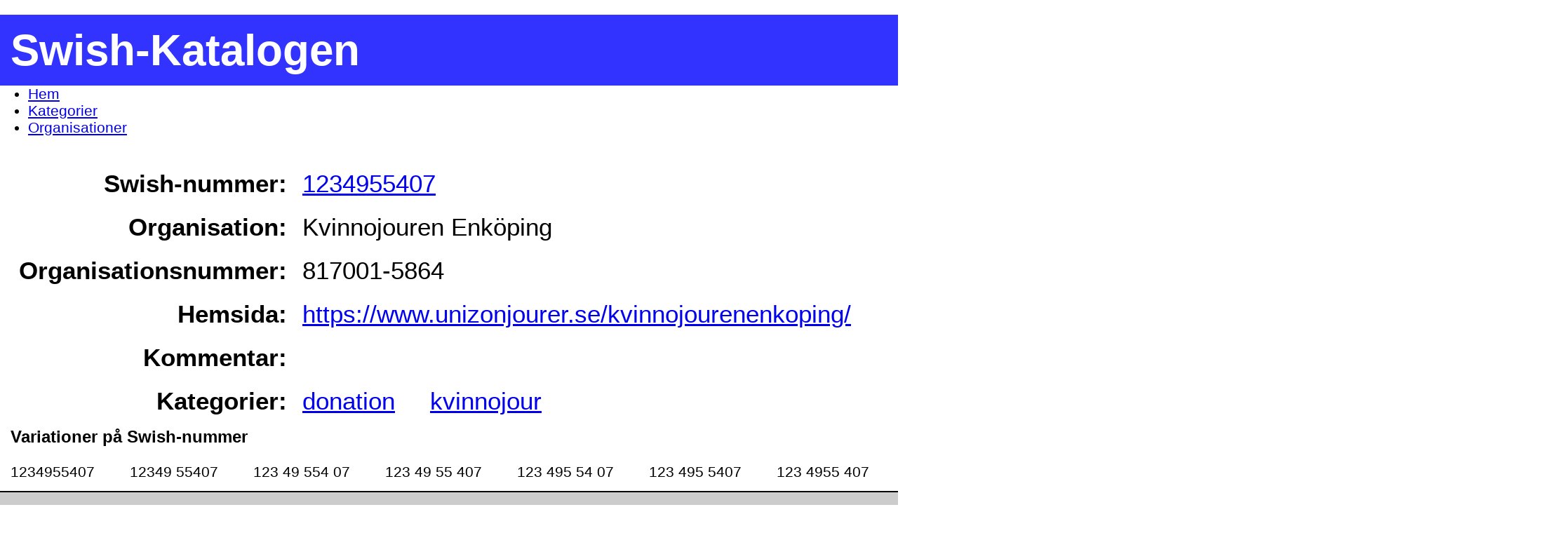

--- FILE ---
content_type: text/html; charset=UTF-8
request_url: https://b19.se/swish-katalogen/1234955407
body_size: 2232
content:
<!DOCTYPE html>
<html translate="no" lang="sv" xml:lang="sv" dir="ltr" xmlns="http://www.w3.org/1999/xhtml">
  <head itemScope itemType="https://schema.org/WebSite" prefix="dc: http://purl.org/dc/elements/1.1/; og: http://ogp.me/ns#">
    <title content="Kvinnojouren Enköping - 1234955407 - Swish-Katalogen" itemProp="name">Kvinnojouren Enköping - 1234955407 - Swish-Katalogen</title>
    <meta charset="UTF-8">
    <meta http-equiv="Content-Type" content="text/html; charset=utf-8">
    <meta httpEquiv="X-UA-Compatible" content="IE=edge,chrome=1">
    <meta name="robots" content="index,follow">
    <meta name="viewport" content="width=device-width, initial-scale=1.0, shrink-to-fit=no">
    <meta name="HandheldFriendly" content="true">
    <meta name="country" content="SE">
    <meta name="description" content="Information om Kvinnojouren Enköping - 1234955407 - Swish-Katalogen">
    <meta name="keywords" content="swish-katalogen, swishnummer, swish-nummer, söka swish företag">
    <meta name="google" content="notranslate">
    <meta name="content" content="general">
    <meta name="Last-Modified" itepProp="dateModified" content="Mon, 08 Dec 2025 00:10:45 +0100">
    <meta name="Creation-Date" itemProp="dateCreated" content="Thu, 24 Mar 2022 11:32:16 +0100">
    <meta name="category" content="site;sv">
    <meta name="category" content="contexttype;page">
    <meta name="application-name" content="Swish-Katalogen">
    <meta property="og:title" content="Kvinnojouren Enköping - 1234955407 - Swish-Katalogen">
    <meta property="og:description" content="Information om Kvinnojouren Enköping - 1234955407 - Swish-Katalogen">
    <meta property="og:site_name" content="Swish-Katalogen">
    <meta property="og:image" content="https://b19.se/favicon/favicon_512x512.jpg">
    <meta property="og:locale" content="sv_SE">
    <meta property="og:url" content="https://b19.se/swish-katalogen/">
    <meta name="dcterms.identifier" content="https://b19.se/swish-katalogen/">
    <meta name="dcterms.language" content="sv">
    <meta name="dcterms.format" content="text/html">
    <meta name="dcterms.type" content="text">
    <meta property="dc:Title" content="Kvinnojouren Enköping - 1234955407 - Swish-Katalogen">
    <meta property="dc:Description" content="Information om Kvinnojouren Enköping - 1234955407 - Swish-Katalogen">
    <meta property="dc:Identifier" content="https://b19.se/swish-katalogen/">
    <meta property="dc:Creator" content="Christopher Isene">
    <meta property="dc:Creator.Address" content="christopher.isene@gmail.com">
    <meta property="dc:Publisher" content="Christopher Isene">
    <meta property="dc:Publisher.Address" content="christopher.isene@gmail.com">
    <meta property="dc:Date.Created" content="2022-03-24T11:32:16+01:00">
    <meta property="dc:Date.Modified" content="2025-12-08T00:10:45+01:00">
    <meta property="dc:Type" content="Text">
    <meta property="dc:Format" content="text/html">
    <meta property="dc:Language" content="sv">
    <link rel="canonical" itemProp="url" href="https://b19.se/swish-katalogen/1234955407">
    <link rel="sitemap" type="application/xml" title="Sitemap" href="https://b19.se/swish-katalogen/sitemap.xml">
    <link rel="alternate" hreflang="sv" href="https://b19.se/swish-katalogen/">
    <link rel="icon" type="image/jpg" sizes="32x32" href="https://b19.se/swish-katalogen/favicon_32x32.jpg?v=1">
    <link rel="index" title="Index" href="https://b19.se/swish-katalogen/">
    <link rel="categories" title="Kategorier" href="https://b19.se/swish-katalogen/k/">
    <link rel="organisations" title="Organisationer" href="https://b19.se/swish-katalogen/o/">
    <link rel="manifest" href="https://b19.se/swish-katalogen/manifest/manifest.json?v=1">
    <link rel="search" type="application/opensearchdescription+xml" title="Swish-Katalogen" href="https://b19.se/swish-katalogen/opensearch.xml">

    <link rel="stylesheet" href="/swish-katalogen/css/screen.css?nocache=1765149045">
    <script src="js/jquery/jquery-3.6.0.min.js"></script>
  </head>
  <body>
    <script type="application/ld+json">{"@context":"https:\/\/schema.org","@type":"WebPage","name":"Kvinnojouren Enk\u00f6ping - 1234955407 - Swish-Katalogen","url":"https:\/\/b19.se\/swish-katalogen\/1234955407","isBasedOn":"https:\/\/github.com\/cisene\/swish-123","breadcrumb":"Swish-Katalogen - S\u00f6k Swish-nummer","dateCreated":"Thu, 24 Mar 2022 11:32:16 +0100","datePublished":"Thu, 24 Mar 2022 11:32:16 +0100","dateModified":"Mon, 08 Dec 2025 00:10:45 +0100"}</script>

    <section id="pageheader">
      <a href="/swish-katalogen/"><h1>Swish-Katalogen</h1></a>
    </section>

    <script type="application/ld+json">{"@context":"https:\/\/schema.org","@type":"BreadcrumbList","itemListElement":[{"@type":"ListItem","position":1,"item":{"@id":"https:\/\/b19.se\/swish-katalogen\/","name":"Hem"}},{"@type":"ListItem","position":2,"item":{"@id":"https:\/\/b19.se\/swish-katalogen\/k\/","name":"Kategorier"}},{"@type":"ListItem","position":3,"item":{"@id":"https:\/\/b19.se\/swish-katalogen\/o\/","name":"Organisationer"}}]}</script>

    <nav id="pagenavigation">
      <ul>
        <li><a href="https://b19.se/swish-katalogen/" title="Hem">Hem</a></li>
        <li><a href="https://b19.se/swish-katalogen/k/" title="Kategorier">Kategorier</a></li>
        <li><a href="https://b19.se/swish-katalogen/o/" title="Organisationer">Organisationer</a></li>
      </ul>
    </nav>



    <section id="pagebody">

      <div id="pagebody-organization-details">
        <div itemscope itemtype="https://schema.org/Organization">
          <table>
          <tr>
            <td>Swish-nummer:</td>
            <td><a href="swish://payment?data=%7B%22message%22%3A%7B%22value%22%3A%22G%5Cu00e5va+genom+Swish+Katalogen.%22%2C%22editable%22%3Atrue%7D%2C%22payee%22%3A%7B%22value%22%3A%221234955407%22%2C%22editable%22%3Afalse%7D%2C%22amount%22%3A%7B%22value%22%3A%22100%22%2C%22editable%22%3Atrue%7D%2C%22version%22%3A1%7D&amp;source=swish-katalogen">1234955407</a></td>
          </tr>
          <tr>
            <td>Organisation:</td>
            <td itemprop="name">Kvinnojouren Enköping</td>
          </tr>
          <tr>
            <td>Organisationsnummer:</td>
            <td itemprop="taxID">817001-5864</td>
          </tr>
          <tr>
            <td>Hemsida:</td>
            <td><a itemprop="url" href="https://www.unizonjourer.se/kvinnojourenenkoping/" target="_blank">https://www.unizonjourer.se/kvinnojourenenkoping/</a></td>
          </tr>
          <tr>
            <td>Kommentar:</td>
            <td></td>
          </tr>
          <tr>
            <td>Kategorier:</td>
            <td>
              <ul>
                <li><a itemprop="keywords" href="/swish-katalogen/k/donation">donation</a></li>
                <li><a itemprop="keywords" href="/swish-katalogen/k/kvinnojour">kvinnojour</a></li>
              </ul>
            </td>
          </tr>
          </table>
        </div>
      </div>

      <script type="application/ld+json">{ "@context": "https:\/\/schema.org", "@type": "Organization", "name": "Kvinnojouren Enk\u00f6ping", "taxid": "SE817001586401", "vatID": "SE817001586401", "url": "https:\/\/www.unizonjourer.se\/kvinnojourenenkoping\/" }</script>

      <div id="pagebody-swish-number-variants">
        <h3>Variationer på Swish-nummer</h3>
        <ul>
          <li>1234955407</li>
          <li>12349&nbsp;55407</li>
          <li>123&nbsp;49&nbsp;554&nbsp;07</li>
          <li>123&nbsp;49&nbsp;55&nbsp;407</li>
          <li>123&nbsp;495&nbsp;54&nbsp;07</li>
          <li>123&nbsp;495&nbsp;5407</li>
          <li>123&nbsp;4955&nbsp;407</li>
          <li>123-495&nbsp;54&nbsp;07</li>
          <li>123&nbsp;49&nbsp;55&nbsp;40&nbsp;7</li>
          <li>123-49&nbsp;55&nbsp;40&nbsp;7</li>
          <li>123-495-54-07</li>
          <li>123-4955407</li>
        </ul>
      </div>
    </section>

    <section id="pagefooter">
      <script type="application/ld+json">{"@context":"https:\/\/schema.org","@type":"Person","name":"Christopher Isene","url":"https:\/\/christopherisene.se\/","sameAs":["https:\/\/github.com\/cisene","https:\/\/www.linkedin.com\/in\/christopherisene","https:\/\/mastodon.social\/@cisene","https:\/\/podcastindex.social\/@cisene","https:\/\/pixelfed.social\/@cisene","https:\/\/keybase.io\/cisene"]}</script>

      <div class="disclaimer">
        <p><b>Disclaimer</b>: <a href="https://github.com/cisene/swish-katalogen" target="_blank">Swish-Katalogen</a> har inget att göra med företaget Swish, <a href="https://github.com/cisene/swish-katalogen" target="_blank">Swish-Katalogen</a> är helt och hållet en skapelse av en <a href="https://christopherisene.se/" target="_blank">privatperson</a>.</p>
      </div>

      <div class="github">
        <h3>Swish-Katalogen</h3>
        <p>Alla samlade Swish-nummer kommer från projektet <a href="https://github.com/cisene/swish-123" target="_blank">Swish-123</a> på Github. Alla nummer har samlats av individer eftersom Swish själva inte tillhandahåller möjligheten att söka eller ta reda på vem/vilka dessa nummer tillhör. Läs mer eller bidra här: <a href="https://github.com/cisene/swish-123" target="_blank">Swish-123</a>.</p>
      </div>

      <a href="/rabbithole/" style="display: none;"></a>

      <div class="misclinks">
        <a href="/swish-katalogen/swish-123.pdf" target=_blank>Hela Swish-Katalogen som PDF</a>
      </div>
    </section>


  </body>
</html>


--- FILE ---
content_type: text/css
request_url: https://b19.se/swish-katalogen/css/screen.css?nocache=1765149045
body_size: 726
content:
html { display: inline-block; font-size: 1.3em; font-weight: 400; font-family: Verdana, Geneva, Helvetica, sanserif, arial; margin: 0px; padding: 0px; }
html body { background-color: #fff; margin: 0px; padding: 0px; border: 0; vertical-align: baseline; }
html body #pageheader { display: inline-block; width: 99%; margin: 0px; padding: 15px; float: left; clear: both; background-color: #33f; }
html body #pageheader a { text-decoration: none; color: #fff; }
html body #pageheader a h1 { font-size: 3.0em; font-weight: 700; margin: 0px; padding: 0px; }
html body #pagesearch { display: inline-block; width: 99%; margin: 0px; padding: 15px; float: left; clear: both; background-color: #cce; empty-cells: hide; }
html body #pagesearch #pagesearch-breadcrumbs { float: left; }
html body #pagesearch #pagesearch-searchbox { float: right; }
html body #pagesearch #pagesearch-searchbox input[type="text"] { font-size: larger; border-radius: 7px 7px 7px; padding: 15px; }
html body #pagesearch #pagesearch-searchbox button { font-size: larger; border-radius: 7px 7px 7px; padding: 15px; }
html body #pagebody { display: inline-block; width: 99%; margin: 0px; padding: 15px; float: left; clear: both; }
html body #pagebody #pagebody-intro { display: inline-block; width: 100%; margin: 0px; padding: 0px; float: left; clear: both; }
html body #pagebody #pagebody-categories { display: inline-block; margin: 0px; padding: 0px; float: left; clear: both; }
html body #pagebody #pagebody-categories h2 { color: #000; }
html body #pagebody #pagebody-categories ul { display: inline-flex; margin: 0px; padding: 0px; float: left; clear: both; flex-wrap: wrap; flex-direction: row; align-content: space-around; justify-content: space-between; align-items: center; }
html body #pagebody #pagebody-categories ul li { cursor: pointer; white-space: nowrap; font-size: 1.0em; overflow-x: hidden; line-height: normal; padding: 5px; margin: 5px; background-color: #ddd; border: 1px solid #999; border-radius: 7px 7px 7px; }
html body #pagebody #pagebody-categories ul li a { color: #00d; text-decoration: none; }
html body #pagebody #pagebody-categories ul li a:hover { text-decoration: underline; }
html body #pagebody #pagebody-categories ul li:hover { color: #00f; }
html body #pagebody #pagebody-categories #pagebody-categories-list { display: inline-block; margin: 0px; padding: 0px; float: left; clear: both; }
html body #pagebody #pagebody-details-other-categories { display: inline-block; margin: 0px; padding: 0px; float: left; clear: both; }
html body #pagebody #pagebody-details-other-categories h2 { color: #000; }
html body #pagebody #pagebody-details-other-categories ul { display: inline-flex; margin: 0px; padding: 0px; float: left; clear: both; flex-wrap: wrap; flex-direction: row; align-content: space-around; justify-content: space-between; align-items: center; }
html body #pagebody #pagebody-details-other-categories ul li { cursor: pointer; white-space: nowrap; font-size: 1.0em; overflow-x: hidden; line-height: normal; padding: 5px; margin: 5px; background-color: #ddd; border: 1px solid #999; border-radius: 7px 7px 7px; }
html body #pagebody #pagebody-details-other-categories ul li a { color: #00d; text-decoration: none; }
html body #pagebody #pagebody-details-other-categories ul li a:hover { text-decoration: underline; }
html body #pagebody #pagebody-details-other-categories ul li:hover { color: #00f; }
html body #pagebody #pagebody-details-other-categories #pagebody-categories-list { display: inline-block; margin: 0px; padding: 0px; float: left; clear: both; }
html body #pagebody #pagebody-categories-table { display: inline-block; width: 100%; margin: 0px; padding: 0px; float: left; clear: both; }
html body #pagebody #pagebody-categories-table table { width: 100%; }
html body #pagebody #pagebody-categories-table table tbody tr th { text-align: left; font-size: 1.0em; }
html body #pagebody #pagebody-categories-table table tbody tr td { font-size: 1.0em; }
html body #pagebody #pagebody-categories-table table tbody tr td a { text-decoration: none; }
html body #pagebody #pagebody-categories-table table tbody tr td a:hover { text-decoration: underline; }
html body #pagebody #pagebody-categories-table table tbody tr td:nth-child(1) { width: 10%; }
html body #pagebody #pagebody-organization-details { display: inline-block; width: 100%; margin: 0px; padding: 0px; float: left; clear: both; }
html body #pagebody #pagebody-organization-details h2 { font-size: 1.7em; margin: 0px; padding: 0px; }
html body #pagebody #pagebody-organization-details div { display: inline-block; width: 100%; font-size: 1.7em; }
html body #pagebody #pagebody-organization-details div table tbody tr td ul { display: inline-flex; margin: 0px; padding: 0px; float: left; clear: both; }
html body #pagebody #pagebody-organization-details div table tbody tr td ul li { cursor: pointer; white-space: nowrap; font-size: 1.0em; overflow-x: hidden; line-height: normal; padding-right: 50px; }
html body #pagebody #pagebody-organization-details div table tbody tr td:nth-child(odd) { width: 5%; padding: 10px; margin: 0px; font-size: 1.0em; text-align: right; font-weight: 700; vertical-align: top; }
html body #pagebody #pagebody-organization-details div table tbody tr td:nth-child(even) { width: 94%; padding: 10px; margin: 0px; font-size: 1.0em; }
html body #pagebody #pagebody-swish-number-variants ul { display: inline-flex; margin: 0px; padding: 0px; float: left; clear: both; }
html body #pagebody #pagebody-swish-number-variants ul li { cursor: pointer; white-space: nowrap; font-size: 1.0em; overflow-x: hidden; line-height: normal; padding-right: 50px; }
html body #pagebody #pagebody-search-terms { display: inline-block; margin: 0px; padding: 15px; float: left; clear: both; }
html body #pagebody #pagebody-statistics { display: inline-block; width: 100%; margin: 0px; padding: 0px; float: left; clear: both; }
html body #pagebody #pagebody-statistics #pagebody-statistics-text .updated { font-weight: 700; }
html body #pagebody #pagebody-statistics #pagebody-statistics-text .entries { font-weight: 700; }
html body #pagebody #pagebody-statistics #pagebody-statistics-text .categories { font-weight: 700; }
html body #pagefooter { display: inline-block; width: 99%; margin: 0px; padding: 15px; float: left; clear: both; border-top: 2px solid #000; background-color: #ccc; }
